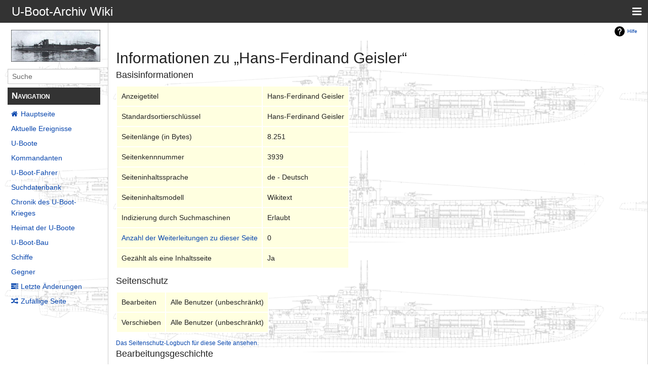

--- FILE ---
content_type: text/html; charset=UTF-8
request_url: http://www.ubootarchiv.de/ubootwiki/index.php?title=Hans-Ferdinand_Geisler&action=info
body_size: 21275
content:
<!DOCTYPE html>
<html class="client-nojs" lang="de" dir="ltr">
<head>
<meta charset="UTF-8"/>
<title>Informationen zu „Hans-Ferdinand Geisler“ – U-Boot-Archiv Wiki</title>
<script>document.documentElement.className="client-js";RLCONF={"wgBreakFrames":!0,"wgSeparatorTransformTable":[",\t.",".\t,"],"wgDigitTransformTable":["",""],"wgDefaultDateFormat":"dmy","wgMonthNames":["","Januar","Februar","März","April","Mai","Juni","Juli","August","September","Oktober","November","Dezember"],"wgRequestId":"bf751524af8545e1826f8681","wgCSPNonce":!1,"wgCanonicalNamespace":"","wgCanonicalSpecialPageName":!1,"wgNamespaceNumber":0,"wgPageName":"Hans-Ferdinand_Geisler","wgTitle":"Hans-Ferdinand Geisler","wgCurRevisionId":220657,"wgRevisionId":0,"wgArticleId":3939,"wgIsArticle":!1,"wgIsRedirect":!1,"wgAction":"info","wgUserName":null,"wgUserGroups":["*"],"wgCategories":[],"wgPageContentLanguage":"de","wgPageContentModel":"wikitext","wgRelevantPageName":"Hans-Ferdinand_Geisler","wgRelevantArticleId":3939,"wgIsProbablyEditable":!1,"wgRelevantPageIsProbablyEditable":!1,"wgRestrictionEdit":[],"wgRestrictionMove":[]};RLSTATE={"site.styles":"ready","noscript":
"ready","user.styles":"ready","user":"ready","user.options":"loading","mediawiki.helplink":"ready","skins.pivot.styles":"ready"};RLPAGEMODULES=["site","mediawiki.page.startup","mediawiki.page.ready","skins.pivot.js"];</script>
<script>(RLQ=window.RLQ||[]).push(function(){mw.loader.implement("user.options@1hzgi",function($,jQuery,require,module){/*@nomin*/mw.user.tokens.set({"patrolToken":"+\\","watchToken":"+\\","csrfToken":"+\\"});mw.user.options.set({"variant":"de"});
});});</script>
<link rel="stylesheet" href="/ubootwiki/load.php?lang=de&amp;modules=mediawiki.helplink%7Cskins.pivot.styles&amp;only=styles&amp;skin=pivot"/>
<script async="" src="/ubootwiki/load.php?lang=de&amp;modules=startup&amp;only=scripts&amp;raw=1&amp;skin=pivot"></script>
<style>#ca-history { display:none!important; }</style><style>#ca-viewsource { display:none!important; }</style><style>#ca-talk { display:none!important; }</style><style>#ca-nstab-main { display:none!important; }</style><style>#p-personal { display:none!important; }</style><style>#p-tb { display:none!important; }</style><style>#p-lang { display:none!important; }</style><style>#ca-nstab-main { display:none!important; }</style><style>#ca-nstab-user { display:none!important; }</style><style>#ca-view { display:none!important; }</style><style>#ca-edit { display:none!important; }</style><style>#ca-ve-edit { display:none!important; }</style><style>#ca-formedit { display:none!important; }</style><style>#ca-watch { display:none!important; }</style><style>#ca-unwatch { display:none!important; }</style><style>#ca-delete { display:none!important; }</style><style>#ca-move { display:none!important; }</style><style>#ca-protect { display:none!important; }</style><style>#p-logo { display:none!important; }</style><style>#t-specialpages { display:none!important; }</style><style>#t-whatlinkshere { display:none!important; }</style><style>#t-recentchangeslinked { display:none!important; }</style><style>#t-upload { display:none!important; }</style><style>#t-print { display:none!important; }</style><style>#t-info { display:none!important; }</style><style>#t-permalink { display:none!important; }</style><style>#drop { display:none!important; }</style>
<meta name="ResourceLoaderDynamicStyles" content=""/>
<link rel="stylesheet" href="/ubootwiki/load.php?lang=de&amp;modules=site.styles&amp;only=styles&amp;skin=pivot"/>
<meta name="generator" content="MediaWiki 1.35.1"/>
<meta name="robots" content="noindex,nofollow"/>
<meta name="viewport" content="width=device-width, user-scalable=yes, initial-scale=1.0"/>
<link rel="shortcut icon" href="/favicon.ico"/>
<link rel="search" type="application/opensearchdescription+xml" href="/ubootwiki/opensearch_desc.php" title="U-Boot-Archiv Wiki (de)"/>
<link rel="EditURI" type="application/rsd+xml" href="http://www.uboot-archiv.de/ubootwiki/api.php?action=rsd"/>
<link rel="license" href="http://www.gnu.org/copyleft/fdl.html"/>
<link rel="alternate" type="application/atom+xml" title="Atom-Feed für „U-Boot-Archiv Wiki“" href="/ubootwiki/index.php?title=Spezial:Letzte_%C3%84nderungen&amp;feed=atom"/>
<!--[if lt IE 9]><script src="/ubootwiki/resources/lib/html5shiv/html5shiv.js"></script><![endif]-->
</head>
<body class="mediawiki ltr sitedir-ltr capitalize-all-nouns mw-hide-empty-elt ns-0 ns-subject page-Hans-Ferdinand_Geisler rootpage-Hans-Ferdinand_Geisler skin-pivot action-info">
<!-- START PIVOTTEMPLATE -->
		<div class="off-canvas-wrap docs-wrap" data-offcanvas="">
			<div class="inner-wrap">
								<nav class="tab-bar hide-for-print">
					<section id="left-nav-aside" class="left-small show-for-small">
						<a href="#" class="left-off-canvas-toggle"><span id="menu-user"><i class="fa fa-navicon fa-lg"></i></span></a>
					</section>
					
					<section id="middle-nav" class="middle tab-bar-section">
						<div class="title"><a href="/ubootwiki/index.php/Hauptseite">
					<span class="show-for-medium-up">U-Boot-Archiv Wiki</span>
						<span class="show-for-small-only">
												U-Boot-Archiv Wiki</span></a></div>
					</section>
					
					<section id="right-nav-aside" class="right-small">
					<a href="#" class="right-off-canvas-toggle"><span id="menu-user"><i class="fa fa-navicon fa-lg"></i></span></a>
					</section>
				</nav>
								    <aside class="left-off-canvas-menu">
      					<ul class="off-canvas-list">
						
								<li class="has-form">
									<form action="/ubootwiki/index.php" id="searchform-sidebar" class="mw-search">
										<div class="row collapse">
											<div class="small-12 columns">
												<input type="search" name="search" placeholder="Suche" title="Search [alt-shift-f]" accesskey="f" id="searchInput" autocomplete="off">
											</div>
										</div>
									</form>
								</li>
								
							<li><label class="sidebar" id="p-navigation">Navigation</label></li><li id="n-mainpage-description"><a href="/ubootwiki/index.php/Hauptseite" title="Hauptseite besuchen [z]" accesskey="z">Hauptseite</a></li><li id="n-currentevents"><a href="/ubootwiki/index.php/U-Boot-Archiv_Wiki:Aktuelle_Ereignisse" title="Hintergrundinformationen zu aktuellen Ereignissen">Aktuelle Ereignisse</a></li><li id="n-U-Boote"><a href="/ubootwiki/index.php/Die_U-Boote">U-Boote</a></li><li id="n-Kommandanten"><a href="/ubootwiki/index.php/Kommandanten">Kommandanten</a></li><li id="n-U-Boot-Fahrer"><a href="/ubootwiki/index.php/Die_U-Boot-Fahrer">U-Boot-Fahrer</a></li><li id="n-Suchdatenbank"><a href="/ubootwiki/index.php/Namen_aller_U-Bootfahrer">Suchdatenbank</a></li><li id="n-Chronik-des-U-Boot-Krieges"><a href="/ubootwiki/index.php/Chronik_des_U-Boot-Krieges">Chronik des U-Boot-Krieges</a></li><li id="n-Heimat-der-U-Boote"><a href="/ubootwiki/index.php/Die_Heimat_der_U-Boote">Heimat der U-Boote</a></li><li id="n-U-Boot-Bau"><a href="/ubootwiki/index.php/Der_U-Boot-Bau">U-Boot-Bau</a></li><li id="n-Schiffe"><a href="/ubootwiki/index.php/Schiffe">Schiffe</a></li><li id="n-Gegner"><a href="/ubootwiki/index.php/Die_Gegner">Gegner</a></li><li id="n-recentchanges"><a href="/ubootwiki/index.php/Spezial:Letzte_%C3%84nderungen" title="Liste der letzten Änderungen in diesem Wiki [r]" accesskey="r">Letzte Änderungen</a></li><li id="n-randompage"><a href="/ubootwiki/index.php/Spezial:Zuf%C3%A4llige_Seite" title="Zufällige Seite aufrufen [x]" accesskey="x">Zufällige Seite</a></li><li><label class="sidebar" id="p-tb">Werkzeuge</label></li><li id="t-whatlinkshere"><a href="/ubootwiki/index.php/Spezial:Linkliste/Hans-Ferdinand_Geisler" title="Liste aller Seiten, die hierher verlinken [j]" accesskey="j">Links auf diese Seite</a></li><li id="t-recentchangeslinked"><a href="/ubootwiki/index.php/Spezial:%C3%84nderungen_an_verlinkten_Seiten/Hans-Ferdinand_Geisler" rel="nofollow" title="Letzte Änderungen an Seiten, die von hier verlinkt sind [k]" accesskey="k">Änderungen an verlinkten Seiten</a></li><li id="t-specialpages"><a href="/ubootwiki/index.php/Spezial:Spezialseiten" title="Liste aller Spezialseiten [q]" accesskey="q">Spezialseiten</a></li><li id="t-info"><a href="/ubootwiki/index.php?title=Hans-Ferdinand_Geisler&amp;action=info" title="Weitere Informationen über diese Seite">Seiten­informationen</a></li>						</ul>
					</aside>
					
					<aside class="right-off-canvas-menu">
					  <ul class="off-canvas-list">
													<li id="pt-login"><a href="/ubootwiki/index.php?title=Spezial:Anmelden&amp;returnto=Hans-Ferdinand+Geisler&amp;returntoquery=action%3Dinfo" title="Sich anzumelden wird gerne gesehen, ist jedoch nicht zwingend erforderlich. [o]" accesskey="o">Anmelden</a></li>												  </ul>
					</aside>

					<section id="main-section" class="main-section" >
					
						<div id="page-content">
							
							<div id="mw-js-message" style="display:none;"></div>

							<div class="row">
								
								<div id="sidebar" class="large-2 medium-3 columns hide-for-small hide-for-print">
										<ul class="side-nav">
											<li class="name logo">
											<a href="/ubootwiki/index.php/Hauptseite">
												<img alt="U-Boot-Archiv Wiki" src="http://www.ubootarchiv.de/phpBB3_old/styles/subsilver2/imageset/site_logo.gif" style="max-width: 100%;height: auto;display: inline-block; vertical-align: middle;"></a>		
											</li>
											<li class="has-form">
												<form action="/ubootwiki/index.php" id="searchform-offCanvas" class="mw-search">
													<div class="row collapse">
														<div class="small-12 columns">
															<input type="search" name="search" placeholder="Suche" title="Search [alt-shift-f]" accesskey="f" class="mw-searchInput" autocomplete="off">
														</div>
													</div>
												</form>
											</li>
								
											<li><label class="sidebar" id="p-navigation">Navigation</label></li><li id="n-mainpage-description"><a href="/ubootwiki/index.php/Hauptseite" title="Hauptseite besuchen [z]" accesskey="z">Hauptseite</a></li><li id="n-currentevents"><a href="/ubootwiki/index.php/U-Boot-Archiv_Wiki:Aktuelle_Ereignisse" title="Hintergrundinformationen zu aktuellen Ereignissen">Aktuelle Ereignisse</a></li><li id="n-U-Boote"><a href="/ubootwiki/index.php/Die_U-Boote">U-Boote</a></li><li id="n-Kommandanten"><a href="/ubootwiki/index.php/Kommandanten">Kommandanten</a></li><li id="n-U-Boot-Fahrer"><a href="/ubootwiki/index.php/Die_U-Boot-Fahrer">U-Boot-Fahrer</a></li><li id="n-Suchdatenbank"><a href="/ubootwiki/index.php/Namen_aller_U-Bootfahrer">Suchdatenbank</a></li><li id="n-Chronik-des-U-Boot-Krieges"><a href="/ubootwiki/index.php/Chronik_des_U-Boot-Krieges">Chronik des U-Boot-Krieges</a></li><li id="n-Heimat-der-U-Boote"><a href="/ubootwiki/index.php/Die_Heimat_der_U-Boote">Heimat der U-Boote</a></li><li id="n-U-Boot-Bau"><a href="/ubootwiki/index.php/Der_U-Boot-Bau">U-Boot-Bau</a></li><li id="n-Schiffe"><a href="/ubootwiki/index.php/Schiffe">Schiffe</a></li><li id="n-Gegner"><a href="/ubootwiki/index.php/Die_Gegner">Gegner</a></li><li id="n-recentchanges"><a href="/ubootwiki/index.php/Spezial:Letzte_%C3%84nderungen" title="Liste der letzten Änderungen in diesem Wiki [r]" accesskey="r">Letzte Änderungen</a></li><li id="n-randompage"><a href="/ubootwiki/index.php/Spezial:Zuf%C3%A4llige_Seite" title="Zufällige Seite aufrufen [x]" accesskey="x">Zufällige Seite</a></li><li><label class="sidebar" id="p-tb">Werkzeuge</label></li><li id="t-whatlinkshere"><a href="/ubootwiki/index.php/Spezial:Linkliste/Hans-Ferdinand_Geisler" title="Liste aller Seiten, die hierher verlinken [j]" accesskey="j">Links auf diese Seite</a></li><li id="t-recentchangeslinked"><a href="/ubootwiki/index.php/Spezial:%C3%84nderungen_an_verlinkten_Seiten/Hans-Ferdinand_Geisler" rel="nofollow" title="Letzte Änderungen an Seiten, die von hier verlinkt sind [k]" accesskey="k">Änderungen an verlinkten Seiten</a></li><li id="t-specialpages"><a href="/ubootwiki/index.php/Spezial:Spezialseiten" title="Liste aller Spezialseiten [q]" accesskey="q">Spezialseiten</a></li><li id="t-info"><a href="/ubootwiki/index.php?title=Hans-Ferdinand_Geisler&amp;action=info" title="Weitere Informationen über diese Seite">Seiten­informationen</a></li>										</ul>
								</div>
								
								<div id="p-cactions" class="large-10 medium-9 columns">
								
									<div class="row">
										<div class="large-12 columns">
												<!-- Output page indicators -->
												<div class="mw-indicators mw-body-content">
<div id="mw-indicator-mw-helplink" class="mw-indicator"><a href="https://www.mediawiki.org/wiki/Special:MyLanguage/Page_information" target="_blank" class="mw-helplink">Hilfe</a></div>
</div>
												<!-- If user is logged in output echo location -->
																								<!--[if lt IE 9]>
												<div id="siteNotice" class="sitenotice">U-Boot-Archiv Wiki sieht in dieser Version des Internet Explorers nicht wie gewünscht aus. Es wird ein Upgrade des Internet Explorers oder der Umstieg auf einen Browser wie Firefox oder Chrome empfohlen.</div>
												<![endif]-->

																																		</div>
									</div>
								
																			<a href="#" data-options="align:left" data-dropdown="drop1" class="button secondary small radius pull-right hide-for-print" id="drop"><i class="fa fa-navicon fa-lg"><span id="page-actions" class="show-for-medium-up">&nbsp;Aktionen</span></i></a>
										<ul id="drop1" class="tiny content f-dropdown" data-dropdown-content>
											<li id="ca-nstab-main" class="selected"><a href="/ubootwiki/index.php/Hans-Ferdinand_Geisler" title="Seiteninhalt anzeigen [c]" accesskey="c">Seite</a></li><li id="ca-talk" class="new"><a href="/ubootwiki/index.php?title=Diskussion:Hans-Ferdinand_Geisler&amp;action=edit&amp;redlink=1" rel="discussion" title="Diskussion zum Seiteninhalt (Seite nicht vorhanden) [t]" accesskey="t">Diskussion</a></li><li id="ca-viewsource"><a href="/ubootwiki/index.php?title=Hans-Ferdinand_Geisler&amp;action=edit" title="Diese Seite ist geschützt. Ihr Quelltext kann dennoch angesehen und kopiert werden. [e]" accesskey="e">Quelltext anzeigen</a></li><li id="ca-history"><a href="/ubootwiki/index.php?title=Hans-Ferdinand_Geisler&amp;action=history" title="Frühere Versionen dieser Seite [h]" accesskey="h">Versionsgeschichte</a></li>																					</ul>

																		<div id="content">
									<h1 class="title">Informationen zu „Hans-Ferdinand Geisler“</h1>
																																						<div id="contentSub" class="clear_both"></div>
									<div id="bodyContent" class="mw-bodytext">
									<div id="mw-content-text"><style>.mw-hiddenCategoriesExplanation { display: none; }</style>
<style>.mw-templatesUsedExplanation { display: none; }</style>
<h2 id="mw-pageinfo-header-basic"><span class="mw-headline" id="Basisinformationen">Basisinformationen</span></h2>
<table class="wikitable mw-page-info">
<tr id="mw-pageinfo-display-title"><td style="vertical-align: top;">Anzeigetitel</td><td>Hans-Ferdinand Geisler</td></tr>
<tr id="mw-pageinfo-default-sort"><td style="vertical-align: top;">Standardsortierschlüssel</td><td>Hans-Ferdinand Geisler</td></tr>
<tr id="mw-pageinfo-length"><td style="vertical-align: top;">Seitenlänge (in Bytes)</td><td>8.251</td></tr>
<tr id="mw-pageinfo-article-id"><td style="vertical-align: top;">Seitenkennnummer</td><td>3939</td></tr>
<tr><td style="vertical-align: top;">Seiteninhaltssprache</td><td>de - Deutsch</td></tr>
<tr id="mw-pageinfo-content-model"><td style="vertical-align: top;">Seiteninhaltsmodell</td><td>Wikitext</td></tr>
<tr id="mw-pageinfo-robot-policy"><td style="vertical-align: top;">Indizierung durch Suchmaschinen</td><td>Erlaubt</td></tr>
<tr><td style="vertical-align: top;"><a href="/ubootwiki/index.php?title=Spezial:Linkliste/Hans-Ferdinand_Geisler&amp;hidelinks=1&amp;hidetrans=1" title="Spezial:Linkliste/Hans-Ferdinand Geisler">Anzahl der Weiterleitungen zu dieser Seite</a></td><td>0</td></tr>
<tr id="mw-pageinfo-contentpage"><td style="vertical-align: top;">Gezählt als eine Inhaltsseite</td><td>Ja</td></tr>
</table>
<h2 id="mw-pageinfo-header-restrictions"><span class="mw-headline" id="Seitenschutz">Seitenschutz</span></h2>
<table class="wikitable mw-page-info">
<tr id="mw-restriction-edit"><td style="vertical-align: top;">Bearbeiten</td><td>Alle Benutzer (unbeschränkt)</td></tr>
<tr id="mw-restriction-move"><td style="vertical-align: top;">Verschieben</td><td>Alle Benutzer (unbeschränkt)</td></tr>
</table>
<a href="/ubootwiki/index.php?title=Spezial:Logbuch&amp;type=protect&amp;page=Hans-Ferdinand+Geisler" title="Spezial:Logbuch">Das Seitenschutz-Logbuch für diese Seite ansehen.</a>
<h2 id="mw-pageinfo-header-edits"><span class="mw-headline" id="Bearbeitungsgeschichte">Bearbeitungsgeschichte</span></h2>
<table class="wikitable mw-page-info">
<tr id="mw-pageinfo-firstuser"><td style="vertical-align: top;">Seitenersteller</td><td><a href="/ubootwiki/index.php?title=Benutzer:Andreas&amp;action=edit&amp;redlink=1" class="new mw-userlink" title="Benutzer:Andreas (Seite nicht vorhanden)"><bdi>Andreas</bdi></a> <span class="mw-usertoollinks">(<a href="/ubootwiki/index.php?title=Benutzer_Diskussion:Andreas&amp;action=edit&amp;redlink=1" class="new mw-usertoollinks-talk" title="Benutzer Diskussion:Andreas (Seite nicht vorhanden)">Diskussion</a> | <a href="/ubootwiki/index.php/Spezial:Beitr%C3%A4ge/Andreas" class="mw-usertoollinks-contribs" title="Spezial:Beiträge/Andreas">Beiträge</a>)</span></td></tr>
<tr id="mw-pageinfo-firsttime"><td style="vertical-align: top;">Datum der Seitenerstellung</td><td><a href="/ubootwiki/index.php?title=Hans-Ferdinand_Geisler&amp;oldid=13617" title="Hans-Ferdinand Geisler">04:40, 16. Okt. 2009</a></td></tr>
<tr id="mw-pageinfo-lastuser"><td style="vertical-align: top;">Letzter Bearbeiter</td><td><a href="/ubootwiki/index.php?title=Benutzer:Andreas&amp;action=edit&amp;redlink=1" class="new mw-userlink" title="Benutzer:Andreas (Seite nicht vorhanden)"><bdi>Andreas</bdi></a> <span class="mw-usertoollinks">(<a href="/ubootwiki/index.php?title=Benutzer_Diskussion:Andreas&amp;action=edit&amp;redlink=1" class="new mw-usertoollinks-talk" title="Benutzer Diskussion:Andreas (Seite nicht vorhanden)">Diskussion</a> | <a href="/ubootwiki/index.php/Spezial:Beitr%C3%A4ge/Andreas" class="mw-usertoollinks-contribs" title="Spezial:Beiträge/Andreas">Beiträge</a>)</span></td></tr>
<tr id="mw-pageinfo-lasttime"><td style="vertical-align: top;">Datum der letzten Bearbeitung</td><td><a href="/ubootwiki/index.php?title=Hans-Ferdinand_Geisler&amp;oldid=220657" title="Hans-Ferdinand Geisler">10:26, 27. Sep. 2024</a></td></tr>
<tr id="mw-pageinfo-edits"><td style="vertical-align: top;">Gesamtzahl der Bearbeitungen</td><td>37</td></tr>
<tr id="mw-pageinfo-authors"><td style="vertical-align: top;">Gesamtzahl unterschiedlicher Autoren</td><td>1</td></tr>
<tr id="mw-pageinfo-recent-edits"><td style="vertical-align: top;">Anzahl der kürzlich erfolgten Bearbeitungen (innerhalb der letzten 90 Tagen)</td><td>0</td></tr>
<tr id="mw-pageinfo-recent-authors"><td style="vertical-align: top;">Anzahl unterschiedlicher Autoren der kürzlich erfolgten Bearbeitungen</td><td>0</td></tr>
</table>
</div><div class="printfooter">
Abgerufen von „<a dir="ltr" href="http://www.uboot-archiv.de/ubootwiki/index.php/Hans-Ferdinand_Geisler">http://www.uboot-archiv.de/ubootwiki/index.php/Hans-Ferdinand_Geisler</a>“</div>
									<div class="clear_both"></div>
									</div>
									</div>
									<div id="categories" class="row">
										<div class="small-12 columns">
											<div class="group"><div id="catlinks" class="catlinks catlinks-allhidden" data-mw="interface"></div></div>
																					</div>
									</div>	
													
									<footer class="row">

										<div id="footer">
											<div id="div-footer-left" class="small-12 medium-8 large-9 columns">
											<ul id="footer-left">
																									<li id="footer-privacy"><a href="/ubootwiki/index.php/U-Boot-Archiv_Wiki:Datenschutz" title="U-Boot-Archiv Wiki:Datenschutz">Datenschutz</a></li>
																									<li id="footer-about"><a href="/ubootwiki/index.php/U-Boot-Archiv_Wiki:%C3%9Cber_U-Boot-Archiv_Wiki" title="U-Boot-Archiv Wiki:Über U-Boot-Archiv Wiki">Über U-Boot-Archiv Wiki</a></li>
																									<li id="footer-disclaimer"><a href="/ubootwiki/index.php/U-Boot-Archiv_Wiki:Impressum" title="U-Boot-Archiv Wiki:Impressum">Haftungsausschluss</a></li>
																					
											</ul>
											</div>	
											<div id="footer-right-icons" class="small-12 medium-4 large-3 columns hide-for-print">
											<ul id="footer-right">
												<li class="social-follow hide-for-print">
																									</li>
																							</ul>
											</div>		
										</div>			
									</footer>
								
								</div>
						</div>
					</div>
						
				</section>
				
			</div>
		</div>
		<div>
			<a class="exit-off-canvas"></a>	
		</div>
		
		
		
<script>(RLQ=window.RLQ||[]).push(function(){mw.config.set({"wgBackendResponseTime":88});});</script>
				
		</body>
		</html>

